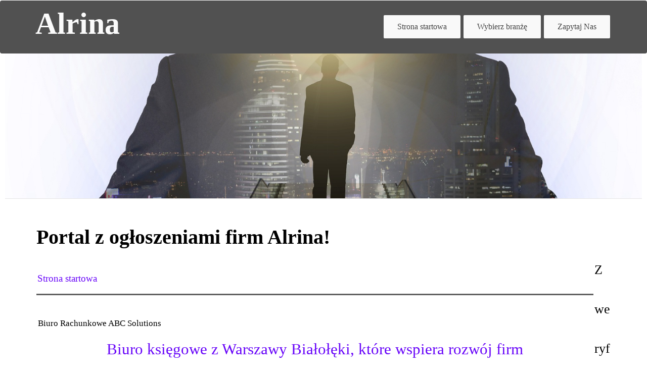

--- FILE ---
content_type: text/html
request_url: http://www.alrina.pl/
body_size: 11283
content:
<!DOCTYPE html><html><head><meta charset="utf-8"><meta http-equiv="X-UA-Compatible" content="IE=edge"><meta name="viewport" content="width=device-width, initial-scale=1"><title>Alrina</title><meta name="robots" content="index, follow"><style>@charset "UTF-8"; html{font-family: Verdana;}body{margin: 10px; line-height: 3; background-color: white; color: black; word-wrap: break-word; font-size: 17px;}aside, header, nav{ display: block;}#commonly {margin-top: 68px !important;} .bon{ font-size:smaller;}[hidden]{ display: none;}a:active, a:hover{outline: 0;}abbr[title]{border-bottom: 1px dotted;}b{ font-weight: 700;}dfn{font-style: italic;}h1{margin: .67em 0;font-size: em;}sub, sup{line-height: 0;position: relative;vertical-align: baseline;font-size: 75%;}sup{top: -.5em;}sub{bottom: -.25em;}img{border: 0;}.edeka{border-top: 1px solid #ddd;background: background: blue;padding-top: 20px;}svg:not(:root){overflow: hidden;}hr{height: 0;box-sizing: content-box;-webkit-box-sizing: content-box;-moz-box-sizing: content-box;}pre{overflow: auto;}kbd, pre{ font-size: 1em;}button{ font: inherit;margin: 0;color: inherit;}button{overflow: visible;}button{ text-transform: none;}button{-webkit-appearance: button;cursor: pointer;}button[disabled]{cursor: default;}td, th{padding: 0;}@media print{*, :after, :before{background: 0 0 !important;-webkit-box-shadow: none !important;box-shadow: none !important;text-shadow: none !important;color: #000 !important;}a, a:visited{text-decoration: underline;}img, tr{page-break-inside: avoid;}img{max-width: 100% !important;}h2, h3, p{widows: 3;orphans: 3;}h2, h3{page-break-after: avoid;}.standard{display: none;}} *{-webkit-box-sizing: border-box;}:after, :before{-moz-box-sizing: border-box;-webkit-box-sizing: border-box;box-sizing: border-box;}html{-webkit-tap-highlight-color: transparent;font-size: 10px;}button{ font-size: inherit;line-height: inherit;}a{text-decoration: none;color: #6805f9;}a:focus, a:hover{text-decoration: underline; color: #189926;}a:focus{outline: 5px auto -webkit-focus-ring-color;outline-offset: -1px;outline: thin dotted;}img{vertical-align: middle;}.borken > .brofitable > a > img, .borken > .brofitable > img{ max-width: 100%;height: auto;display: block;}hr{margin-top: 20px;margin-bottom: 20px;border-top: 1px solid #eee;border: 0;}.seetog{clip: rect(0, 0, 0, 0);height: 1px;border: 0;padding: 0;position: absolute;width: 1px;overflow: hidden;margin: -1px;}.gobe-i:active, .gobe-i:focus{overflow: visible;height: auto;margin: 0;width: auto;position: static;clip: auto;}[role=button]{cursor: pointer;}h1, h2, h3, h4, h5, h6{color: inherit;line-height: 1.1;font-weight: 500;font-family: inherit;}h1 h2 h3 h4 h5 h6{font-weight: 400;color: #777;line-height: 1;}h1, h2, h3{margin-bottom: 30px;margin-top: 19px;}h1 h2 h3{font-size: 65%;}h4, h5, h6{margin-bottom: 30px;margin-top: 10px;}h4 h5 h6{font-size: 75%;}h1{font-size: 40px; font-weight: 600;}h2{font-size: 30px;}h3{font-size: 24px;}h4{font-size: 18px;}h5{font-size: 14px;}h6{font-size: 11px;}.oga_en{text-align: center; font-weight: bold;}a.afijo:hover{color: #286090;}a.lo_u:hover{color: #2b542c;}a.ceti:hover{color: #245269;}a.ifat:hover{color: #66512c;}a.lik:hover{color: #843534;}a.gela:hover{background-color: #286090;}a.abi:hover{background-color: #c1e2b3;}a.tojima:hover{background-color: #afd9ee;}a.nu_a:hover{background-color: #f7ecb5;}a.ojom:hover{background-color: #e4b9b9;}ol, ul{margin-top: 0;margin-bottom: 10px;}ol ol, ol ul, ul ol, ul ul{margin-bottom: 0;}dl{margin-top: 0;margin-bottom: 20px;}dd, dt{line-height: 1.42857143;}dt{font-weight: 700;}dd{margin-left: 0;}abbr[data-original-title], abbr[title]{border-bottom: 1px dotted #777;cursor: help;}kbd{box-shadow: inset 0 -1px 0 rgba(0, 0, 0, 0.25);border-radius: 3px;background-color: #333;color: #fff;padding: 1px 4px;font-size: 90%;-webkit-box-shadow: inset 0 -1px 0 rgba(0, 0, 0, 0.25);}kbd kbd{font-weight: 700;font-size: 100%;-webkit-box-shadow: none;padding: 0;box-shadow: none;}pre{border: 1px solid #ccc;word-break: break-all;font-size: 13px;border-radius: 4px;background-color: #f5f5f5;display: block;margin: 0 0 10px;color: #333;padding: 9.5px;line-height: 1.42857143;word-wrap: break-word;}pre{padding: 0;color: inherit;border-radius: 0;white-space: pre-wrap;font-size: inherit;}.misse{margin-right: auto;padding-left: 15px;margin-left: auto;padding-right: 15px;}@media (min-width: 768px){.misse{width: 750px;}} @media (min-width: 991px){.misse{width: 970px;}} @media (min-width: 1200px){.misse{width: 1170px;}} .edeka, .leomn, .situ{ position: relative; min-height: 2px; padding: 2px 2px 2px 2px;} @media (min-width: 991px){.edeka, .leomn, .situ{ float: left;}.edeka{width: 100%; background: #515151; color: white;}.situ{width: 97%;}.leomn{width: 10%;}} th{text-align: left;}@media screen and (-webkit-min-device-pixel-ratio: 0){input[type=date]{line-height: 34px;}} .nebuni{-moz-user-select: none;font-weight: 400;margin-bottom: 0;display: inline-block;user-select: none;vertical-align: middle;background-image: none;-ms-touch-action: manipulation;font-size: 14px;text-align: center;touch-action: manipulation;border-radius: 4px;padding: 6px 11px;cursor: pointer;line-height: 1.42857143;border: 1px solid transparent;-webkit-user-select: none;white-space: nowrap;-ms-user-select: none;}.nebuni.daily:focus, .nebuni:active:focus, .nebuni:focus{outline: thin dotted;outline: 5px auto -webkit-focus-ring-color;outline-offset: -1px;}.nebuni:focus, .nebuni:hover{color: #333;text-decoration: none;}.nebuni.daily, .nebuni:active{box-shadow: inset 0 3px 5px rgba(0, 0, 0, 0.125);outline: 0;-webkit-box-shadow: inset 0 3px 5px rgba(0, 0, 0, 0.125);background-image: none;}.nebuni[disabled]{pointer-events: none;-webkit-box-shadow: none;cursor: not-allowed;opacity: .65;box-shadow: none;filter: alpha(opacity=65);}.el:active, .el:focus, .el:hover{color: #333;background-color: #e6e6e6;border-color: #adadad;}.el:active{background-image: none;}.el[disabled], .el[disabled].daily, .el[disabled]:active, .el[disabled]:focus, .el[disabled]:hover{background-color: #fff;border-color: #ccc;}.suw{background-color: #c95757;color: #fff;border-color: #2e6da4;}.suw.daily, .suw:active, .suw:focus, .suw:hover{color: #fff;background-color: #286090;border-color: #204d74;}.suw.daily, .suw:active{background-image: none;}.suw.kop:active, .suw.kop:focus, .suw.kop:hover, .suw[disabled], .suw[disabled].daily, .suw[disabled]:active, .suw[disabled]:focus, .suw[disabled]:hover, .hajeta:hover{border-color: transparent;}.hajeta:focus, .hajeta:hover{color: #444444;text-decoration: underline;}.hajeta[disabled]:focus, .hajeta[disabled]:hover{text-decoration: none;color: #777;}.gonu{padding: 1px 5px;font-size: 11px;border-radius: 3px;line-height: 1.5;}.ifo:focus{outline: 0;}.mem[class*=col-]{float: none;padding-left: 0;padding-right: 0;}.fug:not(:first-child):not(:last-child), .cazut:not(:first-child):not(:last-child){border-radius: 0;}.fug:first-child, .cazut:first-child > .nebuni, .cazut:last-child > .tuduca:not(:last-child) > .nebuni, .cazut:last-child > .nebuni:not(:last-child):not(.ifo){border-top-right-radius: 0;border-bottom-right-radius: 0;}.fug:first-child{border-right: 0;}.fug:last-child, .cazut:first-child > .tuduca:not(:first-child) > .nebuni, .cazut:first-child > .nebuni:not(:first-child), .cazut:last-child > .nebuni{border-top-left-radius: 0;border-bottom-left-radius: 0;}.fug:last-child{border-left: 0;}.cazut:first-child > .nebuni{margin-right: -1px;}.cazut:last-child > .nebuni{margin-left: -1px;}.cuddle{margin-bottom: 0;list-style: none;padding-left: 0;}.cuddle > li{position: relative;display: block;}.cuddle > li > a{padding: 10px 15px;position: relative;display: block;}.cuddle > li > a:focus, .cuddle > li > a:hover{text-decoration: none;background-color: #eee;}.cuddle > li > a > img{max-width: none;}.standard{position: relative;min-height: 50px;margin-bottom: 20px;}@media (min-width: 768px){.standard{border-radius: 4px;}} @media (min-width: 768px){.maciew{float: left;}} .sidebe{padding-right: 15px;-webkit-overflow-scrolling: touch;overflow-x: visible;padding-left: 15px;-webkit-box-shadow: inset 0 1px 0 rgba(255, 255, 255, 0.1);box-shadow: inset 0 1px 0 rgba(255, 255, 255, 0.1);}@media (min-width: 768px){.sidebe{border-top: 0;width: auto;-webkit-box-shadow: none;box-shadow: none;}.lotos .sidebe{ padding-left: 0;padding-right: 0;}} @media (max-device-width: 480px) and (orientation: landscape) {.sidebe, .lotos .sidebe{max-height: 200px;}} .misse > .sidebe, .misse > .maciew{margin-left: -15px;margin-right: -15px;}@media (min-width: 768px){.misse > .sidebe, .misse > .maciew{margin-right: 0;margin-left: 0;}} .lotos{position: fixed;left: 0;z-index: 1030;right: 0;}@media (min-width: 768px){} .lotos{border-width: 3px 3px 3px; top: 1px;}.naerly{line-height: 20px;height: 50px;padding: 15px 15px;float: left;font-size: 18px;}.naerly:focus, .naerly:hover{text-decoration: none;}.naerly > img{display: block;}@media (min-width: 768px){.standard > .misse .naerly{margin-left: -15px;}} .soonwe{margin-top: 8px;margin-right: 15px;border-radius: 4px;margin-bottom: 8px;padding: 9px 10px;position: relative;float: right;background-image: none;} .soonwe:focus{outline: 0;}.soonwe .close{border-radius: 1px;width: 21px;display: block;height: 1px;}.soonwe .close + .close{margin-top: 4px;}@media (min-width: 768px){.soonwe{display: none;}} .lookeye{margin: 7.5px -15px;}.lookeye > li > a{line-height: 20px;padding-bottom: 10px;padding-top: 10px;}@media (min-width: 768px){.lookeye{float: left;margin: 0;}.lookeye > li{float: left;}.lookeye > li > a{padding-bottom: 15px;padding-top: 15px;}} a.taze:focus, a.taze:hover{text-decoration: none;cursor: pointer;color: #fff;}.taze:empty{display: none;}.nora[href]:focus, .nora[href]:hover{background-color: #5e5e5e;}.kanude[href]:focus, .kanude[href]:hover{background-color: #286090;}.jimi[href]:focus, .jimi[href]:hover{background-color: #449d44;}.li_awi[href]:focus, .li_awi[href]:hover{background-color: #31b0d5;}.talig[href]:focus, .talig[href]:hover{background-color: #ec971f;}.gogo[href]:focus, .gogo[href]:hover{background-color: #c9302c;}.daily:empty{display: none;}a.daily:focus, a.daily:hover{text-decoration: none;color: #fff;cursor: pointer;}a.nigug:focus, a.nigug:hover{border-color: #c95757;}@-webkit-keyframes progress-bar-stripes{from{background-position: 40px 0;}to{background-position: 0 0;}} @-o-keyframes progress-bar-stripes{from{background-position: 40px 0;}to{background-position: 0 0;}} @keyframes progress-bar-stripes{from{background-position: 40px 0;}to{background-position: 0 0;}} .monts{margin-top: 15px;}.monts:first-child{margin-top: 0;}.monts, .nette{overflow: hidden;zoom: 1;}.nette{width: 10000px;}.nette{ display: table-cell;vertical-align: top;}.hipe{margin-top: 0;margin-bottom: 5px;}.dipal:first-child{border-top-right-radius: 4px;border-top-left-radius: 4px;}.dipal:last-child{border-bottom-right-radius: 4px;margin-bottom: 0;border-bottom-left-radius: 4px;}a.dipal:focus, a.dipal:hover{background-color: #f5f5f5;color: #555;text-decoration: none;}a.luzisi:focus, a.luzisi:hover{color: #3c763d;background-color: #d0e9c6;}a.buwih:focus, a.buwih:hover{color: #31708f;background-color: #c4e3f3;}a.lesuz:focus, a.lesuz:hover{color: #8a6d3b;background-color: #faf2cc;}a.lanog:focus, a.lanog:hover{background-color: #ebcccc;color: #a94442;}.mak:focus, .mak:hover{filter: alpha(opacity=50);text-decoration: none;opacity: .5;cursor: pointer;color: #000;}.signedup{position: relative;}.borken{position: relative;width: 100%;overflow: hidden;}.borken > .brofitable{-o-transition: .6s ease-in-out left;transition: .6s ease-in-out left;position: relative;-webkit-transition: .6s ease-in-out left;display: none;}.borken > .brofitable > a > img, .borken > .brofitable > img{line-height: 1;}@media all and (transform-3d), (-webkit-transform-3d){.borken > .brofitable{-webkit-transition: -webkit-transform .6s ease-in-out;-webkit-backface-visibility: hidden;perspective: 1000;transition: transform .6s ease-in-out;-o-transition: -o-transform .6s ease-in-out;backface-visibility: hidden;-webkit-perspective: 1000;}.borken > .brofitable.daily{left: 0;-webkit-transform: translate3d(0, 0, 0);transform: translate3d(0, 0, 0);}} .borken > .daily{display: block;}.borken > .daily{left: 0;}.ces:focus, .ces:hover{filter: alpha(opacity=90);opacity: .9;color: #fff;outline: 0;text-decoration: none;}.patience{left: 50%;z-index: 15;list-style: none;padding-left: 0;margin-left: -30%;position: absolute;text-align: center;bottom: 10px;width: 60%;}.patience li{display: inline-block;width: 10px;height: 10px;cursor: pointer;border: 1px solid #fff;border-radius: 10px;text-indent: -999px;margin: 1px;background-color: #000 \9;}.patience .daily{margin: 0;background-color: #fff;height: 11px;width: 11px;}@media screen and (min-width: 768px){.patience{bottom: 20px;}} .piz:after, .piz:before, .gogi:after, .gogi:before, .bam:after, .bam:before, .misse:after, .misse:before, .kac:after, .kac:before, .cuddle:after, .cuddle:before, .sidebe:after, .sidebe:before, .maciew:after, .maciew:before, .standard:after, .standard:before, .gumoj:after, .gumoj:before, .zor:after, .zor:before, .nazina:after, .nazina:before{display: table;content: " ";}.piz:after, .gogi:after, .bam:after, .misse:after, .kac:after, .cuddle:after, .sidebe:after, .maciew:after, .standard:after, .gumoj:after, .zor:after, .nazina:after{clear: both;}@-ms-viewport{width: device-width;}img{max-width: 100%;height: auto;}p{line-height: 32px; margin: 2px 1px 11px;}em{font-weight: bold;font-style: italic !important;}ul, ol, dl{margin-bottom: 1.2em;margin-top: 1.5em;}li{margin-bottom: 0.8em;}dt, dd{border-left-style: solid;border-left-width: 1px;padding-left: 10px;margin-bottom: 10px;}dt{border-left-color: #c95757;}dd{border-left-color: #e5e5e5;}ol ol, ul ul, ol ul, ul ol{margin-top: 10px;margin-bottom: 10px;}h2, h3, h4, h5, h6{margin: 25px; text-align: center;}h1:first-child, h2:first-child, h3:first-child, h4:first-child, h5:first-child{margin-top: 1px;}h2{padding: 10px 15px 7px;border-left: 3px solid #c95757;border-radius: 3px;background-color: #f5f5f5;}h3, .luga_tab{} h3:after, .luga_tab:after{overflow: hidden;width: 30%;line-height: 0;content: ".";bottom: -1px;position: absolute;display: block;}h4{color: #6805f9;}h5{background-color: #f5f5f5;padding: 10px 15px 8px;border-bottom: 1px solid #e5e5e5;border-top: 1px solid #e5e5e5;font-size: 18px;}h6{font-weight: normal ;font-size: 20px;}@media (max-width: 767px){h1{font-size: 24px;}h2{font-size: 21px;}h3{font-size: 18px;}h4{font-size: 16px;}h5{font-size: 16px;}h6{font-size: 16px;}} .suppa{overflow: hidden; padding-top: 5px; display: block; padding-bottom: 20px;} #bonprix {margin: 0;} .cuddle li a{color: #464646;}.el:hover{border-color: #c95757;color: #fff;background-color: #c95757;}.renbe{margin-bottom: 1px; background-color: #515151;}.renbe .bycome.naerly{line-height: 50px ;padding: 0;height: auto;margin: 0;}.renbe .bycome.naerly a{color: #fbfbfb; font-size: 60px;}.renbe .bycome.naerly a:hover{color: #6805f9; text-decoration: underline;} .renbe .bycome.naerly img{max-height: 45px;}.renbe .soonwe{border: 1px solid #999;}.renbe .soonwe .close{border: 1px solid #666;}@media (max-width: 767px){.renbe .bycome.naerly{padding: 0 15px;}#categories{display:none;}.cuddle > li{line-height:0;}.renbe .misse{padding-bottom: 5px;padding-top: 6px;}} @media (min-width: 768px){.renbe .misse{padding-top: 21px;padding-bottom: 20px;}#categories{display:block;}} .renbe .bycome.naerly{padding-top: 0;}.renbe .bycome.naerly img{max-height: 50px;}nav{font-size: 14px;}nav ul{margin-top: 0;}nav li{margin-bottom: 0;}nav i{margin-right: 0.5rem;}ul.several a{border-bottom: 1px solid #808080; text-decoration: none;} ul.several:hover a:hover{color: #fff; background: #6805f9;}ul.several ul{padding-left: 0;display: block;width: auto;}ul.several ul li a{display: block;overflow: hidden;width: auto;}ul.several ul li li a{padding-left: 3em;}ul.several ul li li li a{padding-left: 4em;}@media (max-width: 767px){ul.several{border-top: 1px solid #e5e5e5;margin-bottom: 0;}ul.several a:hover, ul.several a:active{background-color: #fcfcfc;}} @media (min-width: 768px){ul.several{margin-top: 5px;}ul.several a:hover, ul.several a:active{} ul.several > li{position: relative; background: #f9f9f9; margin: 3px; min-width: 99px; border-radius: 2px; text-align: center; padding: 3px 3px 3px 3px; font-size: 16px;}ul.several > li > a{border-bottom: none;padding: 5px 5px 5px 5px;}ul.several > li > a:hover:after{left: 0;overflow: hidden;bottom: 0px;position: absolute;content: ".";display: block;line-height: 0;width: 100%;}ul.several > li > ul.roomt{position: absolute; z-index: 1000; background-color: white; display: none;}ul.several > li > ul.roomt li{list-style: none; margin: 1px; width: 230px; height: 38px; padding: 0px 2px 6px 3px;}ul.several > li > ul.roomt li ul{margin-bottom: 0;}ul.several > li > ul.roomt li a {} ul.several > li > ul.roomt li a:hover{background-color: #6805f9;}ul.several > li > ul.roomt li li a{padding-left: 2.5em;}ul.several > li > ul.roomt li li li a{padding-left: 3.5em;}ul.several > li > ul.roomt li li li li a{padding-left: 4.5em;}ul.several li:hover > ul.roomt{display: block;}} @media (min-width: 970px){ul.several{float: right;}ul.several > li > a{padding: 10px 1.5em 10px;}} h1.pirabo:first-child{margin: 15px 0 10px;line-height: 1.1;font-size: 21px;color: #fff;}@media (min-width: 768px){h1.pirabo:first-child{margin: 30px 0 25px;font-size: 31px;}} .mariens{padding: 3em 0 4em;}@media (max-width: 767px){.mariens{padding: 2em 0 3em;}} h1.jacus:first-letter{color: #c95757;}.yourser{padding-left: 2px; margin-bottom: 11px; font-size: 17px;}.yourser .wonte.several a{color: #464646;}.yourser i{margin:0 5px;}@media (max-width: 767px) {{ display: block;margin-top: 0.5em;float: none;}} #relawite{padding: 1px; margin: 1px !important;} #relawite li{padding-right: 1px; font-size: 19px; display: inline;}#relawite li span{font-size: 19px;padding-right: 1px;}.monts{border-bottom: 1px solid #5b5757; padding: 2px 3px 20px 1px;}.monts:first-child{border-top: 3px solid #626262; padding: 30px 1px 1px 1px;} .monts .nette .hipe{font-weight: 200; font-size: 31px; margin-bottom: 25px; margin-top: 2px; line-height: 30px;} .monts .nette .hipe a{color: #464646;}.monts .nette .hipe a:hover{text-decoration: underline;}.monts .nette p{margin-bottom: 1px;}.monts .nette a.texter{color: #464646;}@media (max-width: 767px){.monts .nette .hipe{line-height: 1.3em;font-size: 1.2em;margin-bottom: 0.5em;}} .whiska{display: block;margin-bottom: 30px;overflow: hidden;}.whiska .gonte{margin-top: 0;}.whiska h3, .whiska .luga_tab{margin-bottom: 11px;}.signedup{border-bottom: 1px solid #e5e5e5;}.patience{bottom: 5px;margin-bottom: 0;}.borken > .brofitable > a > img, .borken > .brofitable > img{height: auto;width: 100%; }</style><script language="javascript" type="text/javascript">if(window.top !== window.self) window.top.location.replace(window.self.location.href); lrna = window.location.hash; if(lrna.indexOf("#") >= 0 && lrna.length > 1) window.location.href=window.location.protocol + "//" + window.location.host; </script></head><body><header class="standard lotos renbe"><div class="misse"><div class="maciew"><button type="button" class="soonwe" data-toggle="collapse" onClick="var onc = document.getElementById('categories').style.display; if(onc != 'block') document.getElementById('categories').style.display = 'block'; else document.getElementById('categories').style.display = 'none'; "><span class="seetog">Toggle navigation</span><span class="close"></span><span class="close"></span><span class="close"></span></button><h1 class="naerly bycome"><a href="/"><span>Alrina</span></a></h1></div><div class="sidebe" id="categories"><nav><ul class="cuddle lookeye several"><li><a href="/">Strona startowa</a></li><li><a href="#">Wybierz branżę</a><ul class="roomt"><li><a href="/mazowieckie/">Mazowieckie</a></li><li><a href="/warminsko-mazurskie/">Warmińsko-mazurskie</a></li><li><a href="#">Opolskie</a></li><li><a href="/lubuskie/">Lubuskie</a></li><li><a href="#">Lubelskie</a></li><li><a href="/wielkopolskie/">Wielkopolskie</a></li><li><a href="#">Łódzkie</a></li><li><a href="#">Kujawsko-pomorskie</a></li><li><a href="#">Świętokrzyskie</a></li><li><a href="/dolnoslaskie/">Dolnośląskie</a></li><li><a href="#">Pomorskie</a></li><li><a href="/slaskie/">Śląskie</a></li><li><a href="#">Podlaskie</a></li><li><a href="/malopolskie/">Małopolskie</a></li><li><a href="#">Zachodniopomorskie</a></li><li><a href="#">Podkarpackie</a></li></ul></li><li><a href="#">Zapytaj Nas</a></li></ul></nav></div></div></header><div data-interval="false" class="signedup"><div class="borken"><ol class="patience"></ol><div class="brofitable daily"><img src="/men.png" alt="kariera" id="commonly"></div></div></div><div class="mariens"><div class="misse"><div><div class="situ"><h1>Portal z ogłoszeniami firm Alrina!</h1><div><ul id="relawite"><li><a href="/">Strona startowa</a></li></ul></div><div><div class="monts"><div><div class="nette"><div class="yourser"><span class="several wonte">Biuro Rachunkowe ABC Solutions</span></div><h4 class="hipe">Biuro księgowe z Warszawy Białołęki, które wspiera rozwój firm</h4><p><p>W świecie, w którym czas i precyzja decydują o sukcesie, <span>ABC Solutions</span> wyróżnia się jako <span>biuro księgowe</span> z pasją do liczb, ludzi i nowoczesnych rozwiązań. Nasza siedziba w dzielnicy <span>Warszawa Białołęka</span> to nie tylko miejsce pracy – to centrum, w którym doświadczenie spotyka się z technologią, a indywidualne podejście z profesjonalizmem. Od lat pomagamy przedsiębiorcom prowadzić ich finanse w sposób uporządkowany, bezpieczny i zgodny z obowiązującymi przepisami.</p><p>Za sukcesem <span>ABC Solutions</span> stoi zespół ekspertów, dla których <span>biuro księgowe</span> to coś więcej niż tylko rozliczenia i dokumenty. To codzienna odpowiedzialność za stabilność finansową naszych klientów, ich spokój i pewność w biznesie. Współpracujemy z firmami różnej wielkości – od jednoosobowych działalności po dynamicznie rozwijające się spółki – dostosowując zakres usług do indywidualnych potrzeb.</p><p>Nasze <span>biuro księgowe w Warszawie Białołęce</span> k...</p><br><div style="float:right;">zobacz stronę internetową firmy: <a href="https://www.abcsolutions.com.pl/">Biuro Księgowe Warszawa Białołęka</a>&nbsp; | &nbsp; przeczytaj więcej: <a href="/mazowieckie/biuro-ksiegowe-z-warszawy-bialoleki-ktore-wspiera-rozwoj-firm-9317">Biuro Rachunkowe ABC Solutions</a></div></div></div></div><div class="monts"><div><div class="nette"><div class="yourser"><span class="several wonte">BoZka</span></div><h4 class="hipe">Torebki szyte w Polsce w małym zakładzie kaletniczym</h4><p><p>Lubisz polskie produkty? Wspierasz marki, które swoje produkty od początku do końca tworzą w Polsce? W takim razie zainteresuje cię marka BoZka. To firma, która oferuje torebki szyte w Polsce. Powstają w małym zakładzie kaletniczym, w którym pracują ludzie z pasją. W efekcie klienci mają możliwość zakupu wysokiej jakości torebek, które są starannie uszyte z wykorzystaniem wysokiej jakości materiałów. BoZka dba o każdy szczegół - torebki szyte w Polsce są nie tylko piękne, ale też bardzo praktyczne. To ponadczasowe modele, które wykorzystasz przy okazji wielu różnych uroczystości. W ofercie znajdziesz kopertówki doskonałe do eleganckich stylizacji. Są to torebki do ręki, jak i na ramię. Z pewnością znajdziesz odpowiedni model dla siebie. Wystarczy, że wejdziesz na stronę internetową bozka.eu, a przekonasz się, jak duży masz wybór. Torebki szyte w Polsce to inwestycja na wiele lat. Kupisz je w ciemnych kolorach jak czarny, bordo, czy też granatowy, jak i w jasnych jak pudrowy róż, beż...</p><br><div style="float:right;">zobacz stronę internetową firmy: <a href="https://www.bozka.eu/20-torebki">Torebki szyte w polsce</a>&nbsp; | &nbsp; przeczytaj więcej: <a href="/lubuskie/torebki-szyte-w-polsce-w-malym-zakladzie-kaletniczym-9084">BoZka</a></div></div></div></div><div class="monts"><div><div class="nette"><div class="yourser"><span class="several wonte">Progres</span></div><h4 class="hipe">Żeton do wózka z logo Twojej firmy</h4><p><p>Jakie zalety ma żeton do wózka z logo Twojej firmy? To mały, ale funkcjonalny gadżet, który przyda się podczas najbardziej popularnej czynności, jaką każdy z nas wykonuje praktycznie każdego dnia, czyli podczas zakupów. Ile to razy wybierałeś się do supermarketu i nie miałeś drobnych na wózek? Żeton do wózka, a do tego z logo twojej firmy rozwiąże ten problem! Twoi klienci będą wdzięczni za tak praktyczny upominek. Koniecznie więc zamów dla swojej firmy minimum 500 sztuk tego rodzaju gadżetu i zleć nadrukowanie na nim logo Twojej firmy. Produkt ten stanie się nie tylko ciekawym upominkiem dla klientów, ale też skuteczną promocją Twojej firmy. Koniecznie wejdź na stronę internetową, wpisując adres w wyszukiwarkę reklamyprogres.pl i sprawdź, co jeszcze oprócz żetonu do wózka z logo, firma Progres może Ci zaoferować. Testuj różne gadżety i zobacz, które najbardziej przypadną do gustu Twojemu klientowi. Opcji masz sporo do wyboru, więc nie czekaj i zainwestuj w porządną i skuteczną rekl...</p><br><div style="float:right;">zobacz stronę internetową firmy: <a href="https://reklamyprogres.pl/produkty/zapalniczka-i-zapalarka/">Żeton do wózka z logo</a>&nbsp; | &nbsp; przeczytaj więcej: <a href="/warminsko-mazurskie/zeton-do-wozka-z-logo-twojej-firmy-8372">Progres</a></div></div></div></div><div class="monts"><div><div class="nette"><div class="yourser"><span class="several wonte">EFEKT Sp. z o.o.</span></div><h4 class="hipe">Pawilony biurowe dopasowane do potrzeb</h4><p><p>EFEKT Sp. z o.o. buduje dla swoich klientów pawilony biurowe. To obiekty dopasowane do ich potrzeb i wymogów. Co więcej, gdy zlecisz firmie wykonanie biurowego pawilonu i podasz budżet, jakim dysponujesz, to firma jest w stanie doradzić ci w taki sposób, byś zmieścił się w przeznaczonym na ten cel budżecie. EFEKT Sp. z o.o. dominuje w tej branży już od wielu lat. Ma na swoim koncie mnóstwo wykonanych pawilonów biurowych, które dzisiaj można spotkać w wielu miastach nie tylko w Polsce, ale też za granicą. Budownictwo modułowe sprawdza się w wielu przeróżnych branżach i z powodzeniem wykorzystują je zarówno duże, jak i małe firmy. Jeśli zastanawiasz się, czy jest jakaś alternatywa do wynajmu lub budownictwa tradycyjnego, to obiekt modułowy sprawdzi się tutaj doskonale. Pawilony biurowe łatwo dopasować do swoich potrzeb zarówno pod względem wyglądu, jak i udogodnień w środku. Sprawdź, wykonane już realizacje firmy EFEKT Sp. z o.o. i zainspiruj się gotowymi projektami, które podpowiedzą...</p><br><div style="float:right;">zobacz stronę internetową firmy: <a href="https://www.pawilonyefekt.pl/">Biurowe Pawilony</a>&nbsp; | &nbsp; przeczytaj więcej: <a href="/wielkopolskie/pawilony-biurowe-dopasowane-do-potrzeb-8208">EFEKT Sp. z o.o.</a></div></div></div></div><div class="monts"><div><div class="nette"><div class="yourser"><span class="several wonte">CarSkaut</span></div><h4 class="hipe">Pozbądź się wiekowego pojazdu. Skup samochodów za gotówkę - Kraków.</h4><p><p>Interesuje cię skup samochodów za gotówkę i Kraków to miasto, w którym mieszkasz lub do którego masz blisko? Z chęcią obsłuży cię firma CarSkaut. Odkupuje ona auta każdej marki, nawet te pochodzące z Anglii, mające kierownicę po prawej stronie. Co ważne, firma nie zadaje mnóstwa pytań, nie analizuje historii auta i nie podsuwa wielu dokumentów do podpisu. Współpraca z CarSkaut jest klarowna i w pełni bezpieczna. Podpisujesz umowę, otrzymujesz pomoc w wyrejestrowaniu auta i odbierasz gotówkę. Pieniądze możesz otrzymać do ręki lub na konto, tak, jak ci wygodnie. CarSkaut zatrudnia samych ekspertów, dlatego wyceny są błyskawiczne i zgodne z aktualnymi warunkami panującymi na rynku. Sprzedasz każdy pojazd, od auta osobowego, po ciężarowe. Pozbędziesz się starego grata, jak i nowego pojazdu - niezależnie od tego, co sprzedajesz, zawsze masz pewność, że otrzymasz uczciwą cenę. W skupie samochodów za gotówkę w Krakowie pracują osoby, które do każdej transakcji podchodzą z pełnym zaangażowa...</p><br><div style="float:right;">zobacz stronę internetową firmy: <a href="https://carskaut.pl/">Kraków: skup samochodów za gotówkę.</a>&nbsp; | &nbsp; przeczytaj więcej: <a href="/malopolskie/pozbadz-sie-wiekowego-pojazdu-skup-samochodow-za-gotowke-krakow-8164">CarSkaut</a></div></div></div></div><div class="monts"><div><div class="nette"><div class="yourser"><span class="several wonte">IBC POLSKA F&P S.A.</span></div><h4 class="hipe">Modułowa zabudowa baru. Funkcjonalny element wyposażenia w gastronomii.</h4><p><p>Jednym z elementów wyposażenie, bez którego lokal gastronomiczny nie może odpowiednio funkcjonować, jest zabudowa baru. Ważne jest bowiem, aby każda z rzeczy miała przypisane miejsce, co ułatwia pracę i utrzymanie porządku. Najlepiej, jeśli zabudowa baru jest modułowa. Dzięki temu w razie potrzeby istnieje możliwość zmiany ułożenia poszczególnych części, aby całość była jak najbardziej funkcjonalna w użytkowaniu. Ponadto należy pamiętać, aby wybrać producenta, który tworzy zabudowy barowe według indywidualnego projektu, oferującego różnorodność rozwiązań. Otóż zabudowa baru może składać się na przykład z chłodzących modułów, przeznaczonych na przykład do przechowywania produktów. To klient decyduje o tym ile szuflad i jakiej głębokości będzie posiadać zabudowa baru. Nie mniej ważne jest również zastosowane oświetlenie i wybór materiałów, z jakich zostanie wykonany blat. Wszystko składa się na trwałość wyposażenia, jego funkcjonalność oraz estetykę. Zabudowa baru rzuca się w oczy goś...</p><br><div style="float:right;">zobacz stronę internetową firmy: <a href="https://www.grupaibc.pl/oferta/urzadzenia-gastronomiczne/gamko/">Zabudowa dla baru</a>&nbsp; | &nbsp; przeczytaj więcej: <a href="/dolnoslaskie/modulowa-zabudowa-baru-funkcjonalny-element-wyposazenia-w-gastronomii-7948">IBC POLSKA F&P S.A.</a></div></div></div></div><div class="monts"><div><div class="nette"><div class="yourser"><span class="several wonte">Willa Wawerska</span></div><h4 class="hipe">Całodobowa specjalistyczna opieka dla seniorów niedaleko Warszawy</h4><p><p>Willa Wawerska to specjalistyczna placówka, która oferuje całodobową opiekę dla seniora. Warszawa to jedno z miast, do którego oferta jest kierowana. Willa Wawerska znajduje się około 20 km od Warszawy, czyli w Józefowie. To spokojna, cicha i ładna okolica, która sprzyja odpoczynkowi i regeneracji sił. Dzięki bliskiej odległości Józefowa od Warszawy bliscy mają możliwość częstego odwiedzania podopiecznych domu opieki. Opieka dla seniora jest tam znakomicie zorganizowana. Podopieczni otrzymują własny pokój z łazienką, zazwyczaj dwuosobowy, by nie czuli się osamotnieni. Ponadto codziennie mają zapewnione ciepłe, zdrowe i smaczne posiłki oraz możliwość spędzania czasu we wspólnym pokoju. Seniorzy mogą korzystać też z usług lekarza oraz z salki rehabilitacyjnej. Jeśli pogoda pozwala, mogą też spędzać czas na świeżym powietrzu w ładnym dużym ogrodzie. Jeśli interesuje cię opieka dla seniora i Warszawa lub okolice to twój obszar poszukiwań odpowiedniej placówki, to Willa Wawerska powinna ...</p><br><div style="float:right;">zobacz stronę internetową firmy: <a href="https://www.willakakolowa.pl/oferta/">Opieka dla seniorów</a>&nbsp; | &nbsp; przeczytaj więcej: <a href="/mazowieckie/calodobowa-specjalistyczna-opieka-dla-seniorow-niedaleko-warszawy-7877">Willa Wawerska</a></div></div></div></div><div class="monts"><div><div class="nette"><div class="yourser"><span class="several wonte">Szkolenia Praxi</span></div><h4 class="hipe">BHP dla firm z Bytomia</h4><p><p>Jesteś zainteresowany kompleksowymi usługami BHP i Bytom to miasto, w którym znajduje się siedziba Twojej firmy? Nawiąż współpracę ze specjalistami, którzy oferują usługi BHP w Bytomiu i okolicach już od wielu lat. Ich specjalizacja obejmuje szkolenia BHP, a w tym udzielanie wstępnych instruktaży ogólnych, szkolenia okresowe dla robotników, pracowników administracyjno - biurowych, kadry inżynieryjno - technicznej, kadry kierowniczej oraz szkolenia BHP dla pracodawców. Ponadto usługi BHP obejmują też kompleksowe sporządzanie dokumentacji powypadkowej, ocenę ryzyka zawodowego, a także sporządzenie instrukcji BHP dla każdego stanowiska pracy. Firma Szkolenia Praxi pracuje z dużymi, jak i małymi firmami, doradza, podpowiada, szkoli i sporządza wszelkie potrzebne dokumentacje. To firma z doświadczeniem, dla której na pierwszym miejscu zawsze jest bezpieczeństwo i stosowanie się do fachowej aktualnej wiedzy z zakresu BHP. Jeśli szukasz specjalisty od BHP, który Cię nie zawiedzie i będzie ...</p><br><div style="float:right;">zobacz stronę internetową firmy: <a href="https://szkoleniapraxi.pl/">BHP - Usługi</a>&nbsp; | &nbsp; przeczytaj więcej: <a href="/slaskie/bhp-dla-firm-z-bytomia-7878">Szkolenia Praxi</a></div></div></div></div><div class="monts"><div><div class="nette"><div class="yourser"><span class="several wonte">Syngrass</span></div><h4 class="hipe">Trwała i solidnie wykonana syntetyczna trawa golfowa</h4><p><p>Czy wiesz, jaka trawa golfowa sprawdzi się do przydomowego mini pola golfowego? Trawa syntetyczna będzie doskonała! Zapoznaj się z ofertą firmy Syngrass i wybierz odpowiedni model trawy golfowej, dzięki której w golfa będziesz mógł grać przez cały rok! Syngrass nie tylko sprzeda ci produkt, ale też go zamontuje. Nie musisz więc znać się na trawach syntetycznych, wystarczy, że zatrudnisz specjalistów z tej dziedziny. Odwiedź stronę internetową syngrass.pl i sprawdź, jakie opcje masz do wyboru. Trawa golfowa od Syngrass jest trwała, solidnie wykonana i odporna na warunki atmosferyczne. Masz więc pewność, że inwestujesz w świetną jakościowo trawę golfową, która da ci możliwość stworzenia wymarzonego pola golfowego na twoim terenie. Choć montaż trawy jest bardzo prosty, to możesz też z powodzeniem zlecić go firmie Syngrass. Specjaliści przyjadą do ciebie, wymierzą dany obszar, dopasują odpowiednią trawę golfową i ją zamontują, a ty będziesz mógł codziennie oddawać się swojej pasji i ćwi...</p><br><div style="float:right;">zobacz stronę internetową firmy: <a href="https://www.syngrass.pl/produkty/sztuczne-trawy/trawy-sportowe/">Golfowa Trawa</a>&nbsp; | &nbsp; przeczytaj więcej: <a href="/wielkopolskie/trwala-i-solidnie-wykonana-syntetyczna-trawa-golfowa-7855">Syngrass</a></div></div></div></div></div></div></div><br><div style="font-size: 26px;">Zweryfikowane i sprawdzone firmy</div><div><ul><li><a href="/wielkopolskie/trwala-i-solidnie-wykonana-syntetyczna-trawa-golfowa-7855">Trwała i solidnie wykonana syntetyczna trawa golfowa</a></li><li><a href="/slaskie/bhp-dla-firm-z-bytomia-7878">BHP dla firm z Bytomia</a></li><li><a href="/mazowieckie/calodobowa-specjalistyczna-opieka-dla-seniorow-niedaleko-warszawy-7877">Całodobowa specjalistyczna opieka dla seniorów niedaleko Warszawy</a></li><li><a href="/dolnoslaskie/modulowa-zabudowa-baru-funkcjonalny-element-wyposazenia-w-gastronomii-7948">Modułowa zabudowa baru. Funkcjonalny element wyposażenia w gastronomii.</a></li><li><a href="/malopolskie/pozbadz-sie-wiekowego-pojazdu-skup-samochodow-za-gotowke-krakow-8164">Pozbądź się wiekowego pojazdu. Skup samochodów za gotówkę - Kraków.</a></li><li><a href="/wielkopolskie/pawilony-biurowe-dopasowane-do-potrzeb-8208">Pawilony biurowe dopasowane do potrzeb</a></li><li><a href="/warminsko-mazurskie/zeton-do-wozka-z-logo-twojej-firmy-8372">Żeton do wózka z logo Twojej firmy</a></li><li><a href="/lubuskie/torebki-szyte-w-polsce-w-malym-zakladzie-kaletniczym-9084">Torebki szyte w Polsce w małym zakładzie kaletniczym</a></li><li><a href="/mazowieckie/biuro-ksiegowe-z-warszawy-bialoleki-ktore-wspiera-rozwoj-firm-9317">Biuro księgowe z Warszawy Białołęki, które wspiera rozwój firm</a></li></ul></div></div></div></div></div></div><footer><div><div class="misse"></div></div><div class="suppa"><div><div class="edeka oga_en"><p>Alrina | alrina.pl</p></div></div></div></footer></body></html>  